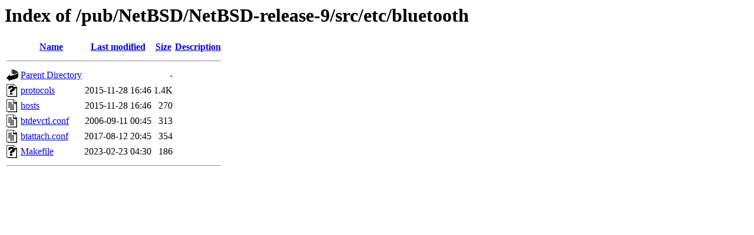

--- FILE ---
content_type: text/html;charset=ISO-8859-1
request_url: https://ftp.iij.ad.jp/pub/NetBSD/NetBSD-release-9/src/etc/bluetooth/?C=D;O=D
body_size: 1774
content:
<!DOCTYPE HTML PUBLIC "-//W3C//DTD HTML 3.2 Final//EN">
<html>
 <head>
  <title>Index of /pub/NetBSD/NetBSD-release-9/src/etc/bluetooth</title>
 </head>
 <body>
<h1>Index of /pub/NetBSD/NetBSD-release-9/src/etc/bluetooth</h1>
  <table>
   <tr><th valign="top"><img src="/icons/blank.gif" alt="[ICO]"></th><th><a href="?C=N;O=A">Name</a></th><th><a href="?C=M;O=A">Last modified</a></th><th><a href="?C=S;O=A">Size</a></th><th><a href="?C=D;O=A">Description</a></th></tr>
   <tr><th colspan="5"><hr></th></tr>
<tr><td valign="top"><img src="/icons/back.gif" alt="[PARENTDIR]"></td><td><a href="/pub/NetBSD/NetBSD-release-9/src/etc/">Parent Directory</a></td><td>&nbsp;</td><td align="right">  - </td><td>&nbsp;</td></tr>
<tr><td valign="top"><img src="/icons/unknown.gif" alt="[   ]"></td><td><a href="protocols">protocols</a></td><td align="right">2015-11-28 16:46  </td><td align="right">1.4K</td><td>&nbsp;</td></tr>
<tr><td valign="top"><img src="/icons/text.gif" alt="[TXT]"></td><td><a href="hosts">hosts</a></td><td align="right">2015-11-28 16:46  </td><td align="right">270 </td><td>&nbsp;</td></tr>
<tr><td valign="top"><img src="/icons/text.gif" alt="[TXT]"></td><td><a href="btdevctl.conf">btdevctl.conf</a></td><td align="right">2006-09-11 00:45  </td><td align="right">313 </td><td>&nbsp;</td></tr>
<tr><td valign="top"><img src="/icons/text.gif" alt="[TXT]"></td><td><a href="btattach.conf">btattach.conf</a></td><td align="right">2017-08-12 20:45  </td><td align="right">354 </td><td>&nbsp;</td></tr>
<tr><td valign="top"><img src="/icons/unknown.gif" alt="[   ]"></td><td><a href="Makefile">Makefile</a></td><td align="right">2023-02-23 04:30  </td><td align="right">186 </td><td>&nbsp;</td></tr>
   <tr><th colspan="5"><hr></th></tr>
</table>
</body></html>
